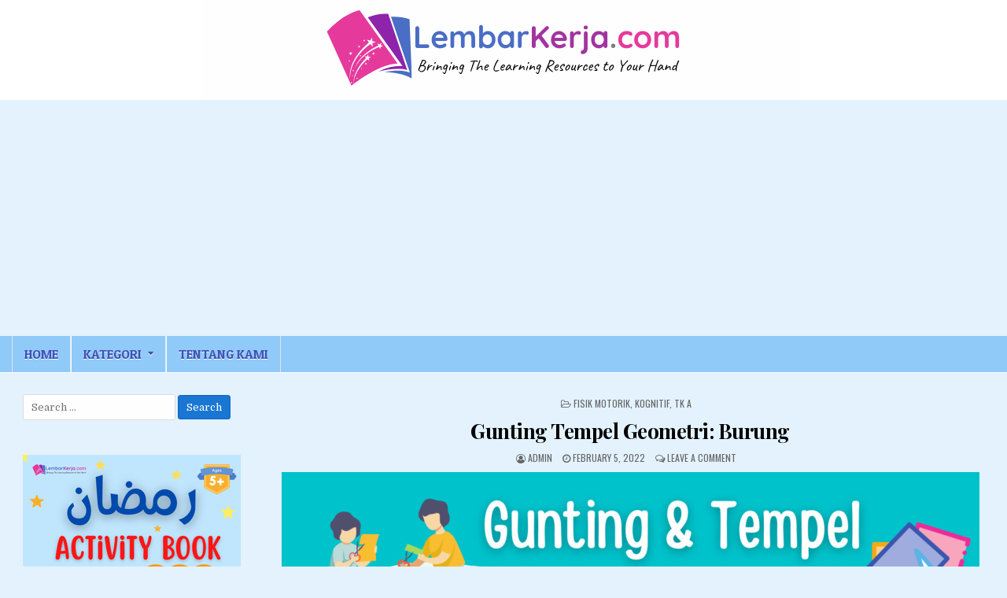

--- FILE ---
content_type: text/html; charset=UTF-8
request_url: https://lembarkerja.com/tk-a/gunting-tempel-geometri-burung/
body_size: 14739
content:
<!DOCTYPE html>
<html lang="en-US">
<head>
<meta charset="UTF-8">
<meta name="viewport" content="width=device-width, initial-scale=1, maximum-scale=1">
<link rel="profile" href="http://gmpg.org/xfn/11">
<link rel="pingback" href="https://lembarkerja.com/xmlrpc.php">
<meta name='robots' content='index, follow, max-image-preview:large, max-snippet:-1, max-video-preview:-1' />

	<!-- This site is optimized with the Yoast SEO plugin v21.5 - https://yoast.com/wordpress/plugins/seo/ -->
	<title>Gunting Tempel Geometri: Burung - LembarKerja.Com</title>
	<meta name="description" content="Unduh (download) gratis lembar kerja belajar anak, Gunting Tempel Geometri: Burung dan berbagai kategori menarik lainnya agar belajar anak semakin menyenangkan" />
	<link rel="canonical" href="https://lembarkerja.com/tk-a/gunting-tempel-geometri-burung/" />
	<meta property="og:locale" content="en_US" />
	<meta property="og:type" content="article" />
	<meta property="og:title" content="Gunting Tempel Geometri: Burung - LembarKerja.Com" />
	<meta property="og:description" content="Unduh (download) gratis lembar kerja belajar anak, Gunting Tempel Geometri: Burung dan berbagai kategori menarik lainnya agar belajar anak semakin menyenangkan" />
	<meta property="og:url" content="https://lembarkerja.com/tk-a/gunting-tempel-geometri-burung/" />
	<meta property="og:site_name" content="LembarKerja.Com" />
	<meta property="article:published_time" content="2022-02-04T17:16:00+00:00" />
	<meta property="article:modified_time" content="2022-03-10T05:20:24+00:00" />
	<meta property="og:image" content="https://lembarkerja.com/wp-content/uploads/2022/03/333.-Gunting-Tempel-Geometri-Burung.png" />
	<meta property="og:image:width" content="1414" />
	<meta property="og:image:height" content="2000" />
	<meta property="og:image:type" content="image/png" />
	<meta name="author" content="admin" />
	<meta name="twitter:card" content="summary_large_image" />
	<meta name="twitter:label1" content="Written by" />
	<meta name="twitter:data1" content="admin" />
	<meta name="twitter:label2" content="Est. reading time" />
	<meta name="twitter:data2" content="1 minute" />
	<script type="application/ld+json" class="yoast-schema-graph">{"@context":"https://schema.org","@graph":[{"@type":"Article","@id":"https://lembarkerja.com/tk-a/gunting-tempel-geometri-burung/#article","isPartOf":{"@id":"https://lembarkerja.com/tk-a/gunting-tempel-geometri-burung/"},"author":{"name":"admin","@id":"https://lembarkerja.com/#/schema/person/406aff18ee217f63ed1ca062b11b0d05"},"headline":"Gunting Tempel Geometri: Burung","datePublished":"2022-02-04T17:16:00+00:00","dateModified":"2022-03-10T05:20:24+00:00","mainEntityOfPage":{"@id":"https://lembarkerja.com/tk-a/gunting-tempel-geometri-burung/"},"wordCount":151,"commentCount":0,"publisher":{"@id":"https://lembarkerja.com/#/schema/person/406aff18ee217f63ed1ca062b11b0d05"},"image":{"@id":"https://lembarkerja.com/tk-a/gunting-tempel-geometri-burung/#primaryimage"},"thumbnailUrl":"https://lembarkerja.com/wp-content/uploads/2022/03/333.-Gunting-Tempel-Geometri-Burung.png","keywords":["aktivitas anak TK","cut and glue","free worksheet","geometri","gunting tempel","gunting tempel geometri","latihan motorik halus","lembar kerja","lembar kerja anak","lembar kerja anak TK","lembar kerja gratis","lembar kerja menggunting","lingkaran","menggunting","motorik halus","persegi","segitiga","worksheet"],"articleSection":["Fisik Motorik","Kognitif","TK A"],"inLanguage":"en-US","potentialAction":[{"@type":"CommentAction","name":"Comment","target":["https://lembarkerja.com/tk-a/gunting-tempel-geometri-burung/#respond"]}]},{"@type":"WebPage","@id":"https://lembarkerja.com/tk-a/gunting-tempel-geometri-burung/","url":"https://lembarkerja.com/tk-a/gunting-tempel-geometri-burung/","name":"Gunting Tempel Geometri: Burung - LembarKerja.Com","isPartOf":{"@id":"https://lembarkerja.com/#website"},"primaryImageOfPage":{"@id":"https://lembarkerja.com/tk-a/gunting-tempel-geometri-burung/#primaryimage"},"image":{"@id":"https://lembarkerja.com/tk-a/gunting-tempel-geometri-burung/#primaryimage"},"thumbnailUrl":"https://lembarkerja.com/wp-content/uploads/2022/03/333.-Gunting-Tempel-Geometri-Burung.png","datePublished":"2022-02-04T17:16:00+00:00","dateModified":"2022-03-10T05:20:24+00:00","description":"Unduh (download) gratis lembar kerja belajar anak, Gunting Tempel Geometri: Burung dan berbagai kategori menarik lainnya agar belajar anak semakin menyenangkan","breadcrumb":{"@id":"https://lembarkerja.com/tk-a/gunting-tempel-geometri-burung/#breadcrumb"},"inLanguage":"en-US","potentialAction":[{"@type":"ReadAction","target":["https://lembarkerja.com/tk-a/gunting-tempel-geometri-burung/"]}]},{"@type":"ImageObject","inLanguage":"en-US","@id":"https://lembarkerja.com/tk-a/gunting-tempel-geometri-burung/#primaryimage","url":"https://lembarkerja.com/wp-content/uploads/2022/03/333.-Gunting-Tempel-Geometri-Burung.png","contentUrl":"https://lembarkerja.com/wp-content/uploads/2022/03/333.-Gunting-Tempel-Geometri-Burung.png","width":1414,"height":2000},{"@type":"BreadcrumbList","@id":"https://lembarkerja.com/tk-a/gunting-tempel-geometri-burung/#breadcrumb","itemListElement":[{"@type":"ListItem","position":1,"name":"Home","item":"https://lembarkerja.com/"},{"@type":"ListItem","position":2,"name":"Gunting Tempel Geometri: Burung"}]},{"@type":"WebSite","@id":"https://lembarkerja.com/#website","url":"https://lembarkerja.com/","name":"LembarKerja.Com","description":"Bringing The Learning Resources to Your Hand","publisher":{"@id":"https://lembarkerja.com/#/schema/person/406aff18ee217f63ed1ca062b11b0d05"},"potentialAction":[{"@type":"SearchAction","target":{"@type":"EntryPoint","urlTemplate":"https://lembarkerja.com/?s={search_term_string}"},"query-input":"required name=search_term_string"}],"inLanguage":"en-US"},{"@type":["Person","Organization"],"@id":"https://lembarkerja.com/#/schema/person/406aff18ee217f63ed1ca062b11b0d05","name":"admin","image":{"@type":"ImageObject","inLanguage":"en-US","@id":"https://lembarkerja.com/#/schema/person/image/","url":"https://lembarkerja.com/wp-content/uploads/2022/01/cropped-LK-Logo-1.png","contentUrl":"https://lembarkerja.com/wp-content/uploads/2022/01/cropped-LK-Logo-1.png","width":457,"height":100,"caption":"admin"},"logo":{"@id":"https://lembarkerja.com/#/schema/person/image/"},"description":"Saya Icha Ummu Alifa, seorang ibu rumah tangga biasa yang hobi membaca dan menulis, serta memiliki minat besar di dunia pendidikan anak. Saat ini tinggal di Yogyakarta bersama dengan keluarga tercinta. Untuk dapat berkomunikasi secara langsung, silakan kirimkan email Anda ke: missrain.icha@gmail.com","sameAs":["http://rumahbunda.com"],"url":"https://lembarkerja.com/author/admin/"}]}</script>
	<!-- / Yoast SEO plugin. -->


<link rel='dns-prefetch' href='//fonts.googleapis.com' />
<link rel="alternate" type="application/rss+xml" title="LembarKerja.Com &raquo; Feed" href="https://lembarkerja.com/feed/" />
<link rel="alternate" type="application/rss+xml" title="LembarKerja.Com &raquo; Comments Feed" href="https://lembarkerja.com/comments/feed/" />
<link rel="alternate" type="application/rss+xml" title="LembarKerja.Com &raquo; Gunting Tempel Geometri: Burung Comments Feed" href="https://lembarkerja.com/tk-a/gunting-tempel-geometri-burung/feed/" />
<script type="text/javascript">
/* <![CDATA[ */
window._wpemojiSettings = {"baseUrl":"https:\/\/s.w.org\/images\/core\/emoji\/14.0.0\/72x72\/","ext":".png","svgUrl":"https:\/\/s.w.org\/images\/core\/emoji\/14.0.0\/svg\/","svgExt":".svg","source":{"concatemoji":"https:\/\/lembarkerja.com\/wp-includes\/js\/wp-emoji-release.min.js?ver=6.4.7"}};
/*! This file is auto-generated */
!function(i,n){var o,s,e;function c(e){try{var t={supportTests:e,timestamp:(new Date).valueOf()};sessionStorage.setItem(o,JSON.stringify(t))}catch(e){}}function p(e,t,n){e.clearRect(0,0,e.canvas.width,e.canvas.height),e.fillText(t,0,0);var t=new Uint32Array(e.getImageData(0,0,e.canvas.width,e.canvas.height).data),r=(e.clearRect(0,0,e.canvas.width,e.canvas.height),e.fillText(n,0,0),new Uint32Array(e.getImageData(0,0,e.canvas.width,e.canvas.height).data));return t.every(function(e,t){return e===r[t]})}function u(e,t,n){switch(t){case"flag":return n(e,"\ud83c\udff3\ufe0f\u200d\u26a7\ufe0f","\ud83c\udff3\ufe0f\u200b\u26a7\ufe0f")?!1:!n(e,"\ud83c\uddfa\ud83c\uddf3","\ud83c\uddfa\u200b\ud83c\uddf3")&&!n(e,"\ud83c\udff4\udb40\udc67\udb40\udc62\udb40\udc65\udb40\udc6e\udb40\udc67\udb40\udc7f","\ud83c\udff4\u200b\udb40\udc67\u200b\udb40\udc62\u200b\udb40\udc65\u200b\udb40\udc6e\u200b\udb40\udc67\u200b\udb40\udc7f");case"emoji":return!n(e,"\ud83e\udef1\ud83c\udffb\u200d\ud83e\udef2\ud83c\udfff","\ud83e\udef1\ud83c\udffb\u200b\ud83e\udef2\ud83c\udfff")}return!1}function f(e,t,n){var r="undefined"!=typeof WorkerGlobalScope&&self instanceof WorkerGlobalScope?new OffscreenCanvas(300,150):i.createElement("canvas"),a=r.getContext("2d",{willReadFrequently:!0}),o=(a.textBaseline="top",a.font="600 32px Arial",{});return e.forEach(function(e){o[e]=t(a,e,n)}),o}function t(e){var t=i.createElement("script");t.src=e,t.defer=!0,i.head.appendChild(t)}"undefined"!=typeof Promise&&(o="wpEmojiSettingsSupports",s=["flag","emoji"],n.supports={everything:!0,everythingExceptFlag:!0},e=new Promise(function(e){i.addEventListener("DOMContentLoaded",e,{once:!0})}),new Promise(function(t){var n=function(){try{var e=JSON.parse(sessionStorage.getItem(o));if("object"==typeof e&&"number"==typeof e.timestamp&&(new Date).valueOf()<e.timestamp+604800&&"object"==typeof e.supportTests)return e.supportTests}catch(e){}return null}();if(!n){if("undefined"!=typeof Worker&&"undefined"!=typeof OffscreenCanvas&&"undefined"!=typeof URL&&URL.createObjectURL&&"undefined"!=typeof Blob)try{var e="postMessage("+f.toString()+"("+[JSON.stringify(s),u.toString(),p.toString()].join(",")+"));",r=new Blob([e],{type:"text/javascript"}),a=new Worker(URL.createObjectURL(r),{name:"wpTestEmojiSupports"});return void(a.onmessage=function(e){c(n=e.data),a.terminate(),t(n)})}catch(e){}c(n=f(s,u,p))}t(n)}).then(function(e){for(var t in e)n.supports[t]=e[t],n.supports.everything=n.supports.everything&&n.supports[t],"flag"!==t&&(n.supports.everythingExceptFlag=n.supports.everythingExceptFlag&&n.supports[t]);n.supports.everythingExceptFlag=n.supports.everythingExceptFlag&&!n.supports.flag,n.DOMReady=!1,n.readyCallback=function(){n.DOMReady=!0}}).then(function(){return e}).then(function(){var e;n.supports.everything||(n.readyCallback(),(e=n.source||{}).concatemoji?t(e.concatemoji):e.wpemoji&&e.twemoji&&(t(e.twemoji),t(e.wpemoji)))}))}((window,document),window._wpemojiSettings);
/* ]]> */
</script>
<style id='wp-emoji-styles-inline-css' type='text/css'>

	img.wp-smiley, img.emoji {
		display: inline !important;
		border: none !important;
		box-shadow: none !important;
		height: 1em !important;
		width: 1em !important;
		margin: 0 0.07em !important;
		vertical-align: -0.1em !important;
		background: none !important;
		padding: 0 !important;
	}
</style>
<link rel='stylesheet' id='wp-block-library-css' href='https://lembarkerja.com/wp-includes/css/dist/block-library/style.min.css?ver=6.4.7' type='text/css' media='all' />
<style id='classic-theme-styles-inline-css' type='text/css'>
/*! This file is auto-generated */
.wp-block-button__link{color:#fff;background-color:#32373c;border-radius:9999px;box-shadow:none;text-decoration:none;padding:calc(.667em + 2px) calc(1.333em + 2px);font-size:1.125em}.wp-block-file__button{background:#32373c;color:#fff;text-decoration:none}
</style>
<style id='global-styles-inline-css' type='text/css'>
body{--wp--preset--color--black: #000000;--wp--preset--color--cyan-bluish-gray: #abb8c3;--wp--preset--color--white: #ffffff;--wp--preset--color--pale-pink: #f78da7;--wp--preset--color--vivid-red: #cf2e2e;--wp--preset--color--luminous-vivid-orange: #ff6900;--wp--preset--color--luminous-vivid-amber: #fcb900;--wp--preset--color--light-green-cyan: #7bdcb5;--wp--preset--color--vivid-green-cyan: #00d084;--wp--preset--color--pale-cyan-blue: #8ed1fc;--wp--preset--color--vivid-cyan-blue: #0693e3;--wp--preset--color--vivid-purple: #9b51e0;--wp--preset--gradient--vivid-cyan-blue-to-vivid-purple: linear-gradient(135deg,rgba(6,147,227,1) 0%,rgb(155,81,224) 100%);--wp--preset--gradient--light-green-cyan-to-vivid-green-cyan: linear-gradient(135deg,rgb(122,220,180) 0%,rgb(0,208,130) 100%);--wp--preset--gradient--luminous-vivid-amber-to-luminous-vivid-orange: linear-gradient(135deg,rgba(252,185,0,1) 0%,rgba(255,105,0,1) 100%);--wp--preset--gradient--luminous-vivid-orange-to-vivid-red: linear-gradient(135deg,rgba(255,105,0,1) 0%,rgb(207,46,46) 100%);--wp--preset--gradient--very-light-gray-to-cyan-bluish-gray: linear-gradient(135deg,rgb(238,238,238) 0%,rgb(169,184,195) 100%);--wp--preset--gradient--cool-to-warm-spectrum: linear-gradient(135deg,rgb(74,234,220) 0%,rgb(151,120,209) 20%,rgb(207,42,186) 40%,rgb(238,44,130) 60%,rgb(251,105,98) 80%,rgb(254,248,76) 100%);--wp--preset--gradient--blush-light-purple: linear-gradient(135deg,rgb(255,206,236) 0%,rgb(152,150,240) 100%);--wp--preset--gradient--blush-bordeaux: linear-gradient(135deg,rgb(254,205,165) 0%,rgb(254,45,45) 50%,rgb(107,0,62) 100%);--wp--preset--gradient--luminous-dusk: linear-gradient(135deg,rgb(255,203,112) 0%,rgb(199,81,192) 50%,rgb(65,88,208) 100%);--wp--preset--gradient--pale-ocean: linear-gradient(135deg,rgb(255,245,203) 0%,rgb(182,227,212) 50%,rgb(51,167,181) 100%);--wp--preset--gradient--electric-grass: linear-gradient(135deg,rgb(202,248,128) 0%,rgb(113,206,126) 100%);--wp--preset--gradient--midnight: linear-gradient(135deg,rgb(2,3,129) 0%,rgb(40,116,252) 100%);--wp--preset--font-size--small: 13px;--wp--preset--font-size--medium: 20px;--wp--preset--font-size--large: 36px;--wp--preset--font-size--x-large: 42px;--wp--preset--spacing--20: 0.44rem;--wp--preset--spacing--30: 0.67rem;--wp--preset--spacing--40: 1rem;--wp--preset--spacing--50: 1.5rem;--wp--preset--spacing--60: 2.25rem;--wp--preset--spacing--70: 3.38rem;--wp--preset--spacing--80: 5.06rem;--wp--preset--shadow--natural: 6px 6px 9px rgba(0, 0, 0, 0.2);--wp--preset--shadow--deep: 12px 12px 50px rgba(0, 0, 0, 0.4);--wp--preset--shadow--sharp: 6px 6px 0px rgba(0, 0, 0, 0.2);--wp--preset--shadow--outlined: 6px 6px 0px -3px rgba(255, 255, 255, 1), 6px 6px rgba(0, 0, 0, 1);--wp--preset--shadow--crisp: 6px 6px 0px rgba(0, 0, 0, 1);}:where(.is-layout-flex){gap: 0.5em;}:where(.is-layout-grid){gap: 0.5em;}body .is-layout-flow > .alignleft{float: left;margin-inline-start: 0;margin-inline-end: 2em;}body .is-layout-flow > .alignright{float: right;margin-inline-start: 2em;margin-inline-end: 0;}body .is-layout-flow > .aligncenter{margin-left: auto !important;margin-right: auto !important;}body .is-layout-constrained > .alignleft{float: left;margin-inline-start: 0;margin-inline-end: 2em;}body .is-layout-constrained > .alignright{float: right;margin-inline-start: 2em;margin-inline-end: 0;}body .is-layout-constrained > .aligncenter{margin-left: auto !important;margin-right: auto !important;}body .is-layout-constrained > :where(:not(.alignleft):not(.alignright):not(.alignfull)){max-width: var(--wp--style--global--content-size);margin-left: auto !important;margin-right: auto !important;}body .is-layout-constrained > .alignwide{max-width: var(--wp--style--global--wide-size);}body .is-layout-flex{display: flex;}body .is-layout-flex{flex-wrap: wrap;align-items: center;}body .is-layout-flex > *{margin: 0;}body .is-layout-grid{display: grid;}body .is-layout-grid > *{margin: 0;}:where(.wp-block-columns.is-layout-flex){gap: 2em;}:where(.wp-block-columns.is-layout-grid){gap: 2em;}:where(.wp-block-post-template.is-layout-flex){gap: 1.25em;}:where(.wp-block-post-template.is-layout-grid){gap: 1.25em;}.has-black-color{color: var(--wp--preset--color--black) !important;}.has-cyan-bluish-gray-color{color: var(--wp--preset--color--cyan-bluish-gray) !important;}.has-white-color{color: var(--wp--preset--color--white) !important;}.has-pale-pink-color{color: var(--wp--preset--color--pale-pink) !important;}.has-vivid-red-color{color: var(--wp--preset--color--vivid-red) !important;}.has-luminous-vivid-orange-color{color: var(--wp--preset--color--luminous-vivid-orange) !important;}.has-luminous-vivid-amber-color{color: var(--wp--preset--color--luminous-vivid-amber) !important;}.has-light-green-cyan-color{color: var(--wp--preset--color--light-green-cyan) !important;}.has-vivid-green-cyan-color{color: var(--wp--preset--color--vivid-green-cyan) !important;}.has-pale-cyan-blue-color{color: var(--wp--preset--color--pale-cyan-blue) !important;}.has-vivid-cyan-blue-color{color: var(--wp--preset--color--vivid-cyan-blue) !important;}.has-vivid-purple-color{color: var(--wp--preset--color--vivid-purple) !important;}.has-black-background-color{background-color: var(--wp--preset--color--black) !important;}.has-cyan-bluish-gray-background-color{background-color: var(--wp--preset--color--cyan-bluish-gray) !important;}.has-white-background-color{background-color: var(--wp--preset--color--white) !important;}.has-pale-pink-background-color{background-color: var(--wp--preset--color--pale-pink) !important;}.has-vivid-red-background-color{background-color: var(--wp--preset--color--vivid-red) !important;}.has-luminous-vivid-orange-background-color{background-color: var(--wp--preset--color--luminous-vivid-orange) !important;}.has-luminous-vivid-amber-background-color{background-color: var(--wp--preset--color--luminous-vivid-amber) !important;}.has-light-green-cyan-background-color{background-color: var(--wp--preset--color--light-green-cyan) !important;}.has-vivid-green-cyan-background-color{background-color: var(--wp--preset--color--vivid-green-cyan) !important;}.has-pale-cyan-blue-background-color{background-color: var(--wp--preset--color--pale-cyan-blue) !important;}.has-vivid-cyan-blue-background-color{background-color: var(--wp--preset--color--vivid-cyan-blue) !important;}.has-vivid-purple-background-color{background-color: var(--wp--preset--color--vivid-purple) !important;}.has-black-border-color{border-color: var(--wp--preset--color--black) !important;}.has-cyan-bluish-gray-border-color{border-color: var(--wp--preset--color--cyan-bluish-gray) !important;}.has-white-border-color{border-color: var(--wp--preset--color--white) !important;}.has-pale-pink-border-color{border-color: var(--wp--preset--color--pale-pink) !important;}.has-vivid-red-border-color{border-color: var(--wp--preset--color--vivid-red) !important;}.has-luminous-vivid-orange-border-color{border-color: var(--wp--preset--color--luminous-vivid-orange) !important;}.has-luminous-vivid-amber-border-color{border-color: var(--wp--preset--color--luminous-vivid-amber) !important;}.has-light-green-cyan-border-color{border-color: var(--wp--preset--color--light-green-cyan) !important;}.has-vivid-green-cyan-border-color{border-color: var(--wp--preset--color--vivid-green-cyan) !important;}.has-pale-cyan-blue-border-color{border-color: var(--wp--preset--color--pale-cyan-blue) !important;}.has-vivid-cyan-blue-border-color{border-color: var(--wp--preset--color--vivid-cyan-blue) !important;}.has-vivid-purple-border-color{border-color: var(--wp--preset--color--vivid-purple) !important;}.has-vivid-cyan-blue-to-vivid-purple-gradient-background{background: var(--wp--preset--gradient--vivid-cyan-blue-to-vivid-purple) !important;}.has-light-green-cyan-to-vivid-green-cyan-gradient-background{background: var(--wp--preset--gradient--light-green-cyan-to-vivid-green-cyan) !important;}.has-luminous-vivid-amber-to-luminous-vivid-orange-gradient-background{background: var(--wp--preset--gradient--luminous-vivid-amber-to-luminous-vivid-orange) !important;}.has-luminous-vivid-orange-to-vivid-red-gradient-background{background: var(--wp--preset--gradient--luminous-vivid-orange-to-vivid-red) !important;}.has-very-light-gray-to-cyan-bluish-gray-gradient-background{background: var(--wp--preset--gradient--very-light-gray-to-cyan-bluish-gray) !important;}.has-cool-to-warm-spectrum-gradient-background{background: var(--wp--preset--gradient--cool-to-warm-spectrum) !important;}.has-blush-light-purple-gradient-background{background: var(--wp--preset--gradient--blush-light-purple) !important;}.has-blush-bordeaux-gradient-background{background: var(--wp--preset--gradient--blush-bordeaux) !important;}.has-luminous-dusk-gradient-background{background: var(--wp--preset--gradient--luminous-dusk) !important;}.has-pale-ocean-gradient-background{background: var(--wp--preset--gradient--pale-ocean) !important;}.has-electric-grass-gradient-background{background: var(--wp--preset--gradient--electric-grass) !important;}.has-midnight-gradient-background{background: var(--wp--preset--gradient--midnight) !important;}.has-small-font-size{font-size: var(--wp--preset--font-size--small) !important;}.has-medium-font-size{font-size: var(--wp--preset--font-size--medium) !important;}.has-large-font-size{font-size: var(--wp--preset--font-size--large) !important;}.has-x-large-font-size{font-size: var(--wp--preset--font-size--x-large) !important;}
.wp-block-navigation a:where(:not(.wp-element-button)){color: inherit;}
:where(.wp-block-post-template.is-layout-flex){gap: 1.25em;}:where(.wp-block-post-template.is-layout-grid){gap: 1.25em;}
:where(.wp-block-columns.is-layout-flex){gap: 2em;}:where(.wp-block-columns.is-layout-grid){gap: 2em;}
.wp-block-pullquote{font-size: 1.5em;line-height: 1.6;}
</style>
<link rel='stylesheet' id='dashicons-css' href='https://lembarkerja.com/wp-includes/css/dashicons.min.css?ver=6.4.7' type='text/css' media='all' />
<link rel='stylesheet' id='post-views-counter-frontend-css' href='https://lembarkerja.com/wp-content/plugins/post-views-counter/css/frontend.min.css?ver=1.4.3' type='text/css' media='all' />
<link rel='stylesheet' id='mintwp-maincss-css' href='https://lembarkerja.com/wp-content/themes/mintwp/style.css' type='text/css' media='all' />
<link rel='stylesheet' id='font-awesome-css' href='https://lembarkerja.com/wp-content/themes/mintwp/assets/css/font-awesome.min.css' type='text/css' media='all' />
<link rel='stylesheet' id='mintwp-webfont-css' href='//fonts.googleapis.com/css?family=Playfair+Display:400,400i,700,700i|Domine:400,700|Oswald:400,700|Patua+One&#038;display=swap' type='text/css' media='all' />
<script type="text/javascript" src="https://lembarkerja.com/wp-includes/js/jquery/jquery.min.js?ver=3.7.1" id="jquery-core-js"></script>
<script type="text/javascript" src="https://lembarkerja.com/wp-includes/js/jquery/jquery-migrate.min.js?ver=3.4.1" id="jquery-migrate-js"></script>
<!--[if lt IE 9]>
<script type="text/javascript" src="https://lembarkerja.com/wp-content/themes/mintwp/assets/js/html5shiv.min.js" id="html5shiv-js"></script>
<![endif]-->
<!--[if lt IE 9]>
<script type="text/javascript" src="https://lembarkerja.com/wp-content/themes/mintwp/assets/js/respond.min.js" id="respond-js"></script>
<![endif]-->
<link rel="https://api.w.org/" href="https://lembarkerja.com/wp-json/" /><link rel="alternate" type="application/json" href="https://lembarkerja.com/wp-json/wp/v2/posts/2145" /><link rel="EditURI" type="application/rsd+xml" title="RSD" href="https://lembarkerja.com/xmlrpc.php?rsd" />
<meta name="generator" content="WordPress 6.4.7" />
<link rel='shortlink' href='https://lembarkerja.com/?p=2145' />
<link rel="alternate" type="application/json+oembed" href="https://lembarkerja.com/wp-json/oembed/1.0/embed?url=https%3A%2F%2Flembarkerja.com%2Ftk-a%2Fgunting-tempel-geometri-burung%2F" />
<link rel="alternate" type="text/xml+oembed" href="https://lembarkerja.com/wp-json/oembed/1.0/embed?url=https%3A%2F%2Flembarkerja.com%2Ftk-a%2Fgunting-tempel-geometri-burung%2F&#038;format=xml" />
<style type="text/css">.recentcomments a{display:inline !important;padding:0 !important;margin:0 !important;}</style>    <style type="text/css">
            .mintwp-site-title, .mintwp-site-description {position: absolute;clip: rect(1px, 1px, 1px, 1px);}
        </style>
    <style type="text/css" id="custom-background-css">
body.custom-background { background-color: #8224e3; }
</style>
	<link rel="icon" href="https://lembarkerja.com/wp-content/uploads/2022/01/cropped-LK-Logo-2-32x32.png" sizes="32x32" />
<link rel="icon" href="https://lembarkerja.com/wp-content/uploads/2022/01/cropped-LK-Logo-2-192x192.png" sizes="192x192" />
<link rel="apple-touch-icon" href="https://lembarkerja.com/wp-content/uploads/2022/01/cropped-LK-Logo-2-180x180.png" />
<meta name="msapplication-TileImage" content="https://lembarkerja.com/wp-content/uploads/2022/01/cropped-LK-Logo-2-270x270.png" />
		<style type="text/css" id="wp-custom-css">
			body.custom-background {
    background-color: #E3F2FD;
}

input.mintwp-search-submit {
    background: #1976D2;
    border: 1px solid #1565C0;
    border-radius: 3px;
}

.mintwp-nav-primary {
    background: #90CAF9;
    border-top: none;
    border-bottom: 1px solid #fff;
    -webkit-box-shadow: none;
    -moz-box-shadow: none;
    box-shadow: none;
}

.mintwp-primary-nav-menu a {
    font-size: 16px;
    color: #3F51B5;
}

.nav-previous a, .nav-next a {
    background: #1976D2;
    color: #fff;
    padding: 3px 9px;
    border-radius: 3px;
}

/* Post List */
.mintwp-posts-heading span {
    background: #EC407A;
}

.page-header {
    background: #673AB7;
}

.mintwp-posts-heading {
    margin: 0;
    border-bottom: 3px solid #F06292;
}

.mintwp-grid-post {
    background: transparent;
    border: none;
    -webkit-box-shadow: none;
    -moz-box-shadow: none;
    box-shadow: none;
	  height: 530px;
}

.mintwp-grid-post-inside {
    border: none;
}

.mintwp-grid-post .mintwp-grid-post-title a {
    color: #0D47A1 !important;
    border-bottom: 1px dotted;
}

/* Single Post */
span.mintwp-tags-links a {
    background: #78909C;
    color: #fff;
    padding: 3px 7px;
    line-height: 200%;
    border-radius: 25px;
}

span.mintwp-tags-links a:hover {
	  background: #4CAF50;
}


/* Widget */
.mintwp-box {
    background: transparent;
    padding: 0;
    border: none;
    -webkit-box-shadow: none;
    -moz-box-shadow: none;
    box-shadow: none;
}

.mintwp-box-inside {
    border: none;
}

.mintwp-sidebar-widget-areas .widget .mintwp-widget-title {
    text-align: left;
}

.mintwp-sidebar-widget-areas .widget .mintwp-widget-title span {
    background: transparent;
		color: #9C27B0;
	  letter-spacing: 2px;
}

.mintwp-sidebar-widget-areas .widget .mintwp-widget-title {
	border-bottom: 1px dotted #9C27B0;
}

.mintwp-sidebar-widget-areas .widget a:hover {
    color: #E91E63;
	border-bottom: 1px dotted;
}


.mintwp-sidebar-widget-areas .widget ul {
    padding-left: 10px;
    margin-left: 15px;
    list-style-type: square;
}

.widget_tag_cloud a {
    background: #ffffff !important;
    text-transform: capitalize;
    color: #2196F3 !important;
    border: 1px solid #00BCD4;
}

ul#menu-kategori {
    padding-left: 0;
    margin-left: 10px;
}

#menu-kategori > li {
    list-style: none;
}

#menu-kategori > li > a {
    font-size: 16px;
    font-weight: bold;
    background: #b0d9f8;
    display: block;
    padding-left: 10px;
}

.wp-block-file:not(.wp-element-button) {
	font-size: 1em;	
}

.wp-block-file a[download] {
    background: #2196f3;
    border: none;
    padding: 1px 9px;
    color: #fff;
}		</style>
		</head>

<body class="post-template-default single single-post postid-2145 single-format-standard custom-background wp-custom-logo mintwp-animated mintwp-fadein mintwp-site-singular mintwp-header-full-width mintwp-no-bottom-widgets" id="mintwp-site-body" itemscope="itemscope" itemtype="http://schema.org/WebPage">
<a class="skip-link screen-reader-text" href="#mintwp-posts-wrapper">Skip to content</a>


<div id="mintwp-search-overlay-wrap" class="mintwp-search-overlay">
  <button class="mintwp-search-closebtn" aria-label="Close Search" title="Close Search">&#xD7;</button>
  <div class="mintwp-search-overlay-content">
    
<form role="search" method="get" class="mintwp-search-form" action="https://lembarkerja.com/">
<label>
    <span class="screen-reader-text">Search for:</span>
    <input type="search" class="mintwp-search-field" placeholder="Search &hellip;" value="" name="s" />
</label>
<input type="submit" class="mintwp-search-submit" value="Search" />
</form>  </div>
</div>

<div class="mintwp-container" id="mintwp-header" itemscope="itemscope" itemtype="http://schema.org/WPHeader" role="banner">
<div class="mintwp-head-content clearfix" id="mintwp-head-content">


<div class="mintwp-outer-wrapper">
<div class="mintwp-header-inside clearfix">

<div id="mintwp-logo">
    <div class="site-branding">
    <a href="https://lembarkerja.com/" rel="home" class="mintwp-logo-img-link">
        <img src="https://lembarkerja.com/wp-content/uploads/2022/01/cropped-LK-Logo-1.png" alt="" class="mintwp-logo-img"/>
    </a>
    </div>
</div><!--/#mintwp-logo -->

</div>
</div>

</div><!--/#mintwp-head-content -->
</div><!--/#mintwp-header -->

<div class="mintwp-container mintwp-primary-menu-container clearfix">
<div class="mintwp-primary-menu-container-inside clearfix">
<nav class="mintwp-nav-primary" id="mintwp-primary-navigation" itemscope="itemscope" itemtype="http://schema.org/SiteNavigationElement" role="navigation" aria-label="Primary Menu">
<div class="mintwp-outer-wrapper">
<button class="mintwp-primary-responsive-menu-icon" aria-controls="mintwp-menu-primary-navigation" aria-expanded="false">Menu</button>
<ul id="mintwp-menu-primary-navigation" class="mintwp-primary-nav-menu mintwp-menu-primary"><li id="menu-item-240" class="menu-item menu-item-type-custom menu-item-object-custom menu-item-home menu-item-240"><a href="https://lembarkerja.com">Home</a></li>
<li id="menu-item-234" class="menu-item menu-item-type-custom menu-item-object-custom menu-item-has-children menu-item-234"><a href="#">Kategori</a>
<ul class="sub-menu">
	<li id="menu-item-235" class="menu-item menu-item-type-taxonomy menu-item-object-category current-post-ancestor current-menu-parent current-post-parent menu-item-235"><a href="https://lembarkerja.com/category/tk-a/">TK A</a></li>
	<li id="menu-item-238" class="menu-item menu-item-type-taxonomy menu-item-object-category menu-item-238"><a href="https://lembarkerja.com/category/tk-b/">TK B</a></li>
	<li id="menu-item-236" class="menu-item menu-item-type-taxonomy menu-item-object-category menu-item-236"><a href="https://lembarkerja.com/category/kelompok-bermain/">Kelompok Bermain</a></li>
	<li id="menu-item-237" class="menu-item menu-item-type-taxonomy menu-item-object-category menu-item-237"><a href="https://lembarkerja.com/category/kelas-1/">Kelas 1</a></li>
	<li id="menu-item-239" class="menu-item menu-item-type-taxonomy menu-item-object-category menu-item-239"><a href="https://lembarkerja.com/category/uncategorized/">Uncategorized</a></li>
</ul>
</li>
<li id="menu-item-241" class="menu-item menu-item-type-post_type menu-item-object-page menu-item-241"><a href="https://lembarkerja.com/tentang-kami/">Tentang Kami</a></li>
</ul></div>
</nav>
</div>
</div>

<div class="mintwp-outer-wrapper">


</div>

<div class="mintwp-outer-wrapper">
<div class="mintwp-container clearfix" id="mintwp-wrapper">
<div class="mintwp-content-wrapper clearfix" id="mintwp-content-wrapper">
<div class="mintwp-main-wrapper clearfix" id="mintwp-main-wrapper" itemscope="itemscope" itemtype="http://schema.org/Blog" role="main">
<div class="theiaStickySidebar">
<div class="mintwp-main-wrapper-inside clearfix">




<div class="mintwp-posts-wrapper" id="mintwp-posts-wrapper">


    
<article id="post-2145" class="mintwp-post-singular mintwp-box post-2145 post type-post status-publish format-standard has-post-thumbnail hentry category-fisik-motorik category-kognitif category-tk-a tag-aktivitas-anak-tk tag-cut-and-glue tag-free-worksheet tag-geometri tag-gunting-tempel tag-gunting-tempel-geometri tag-latihan-motorik-halus tag-lembar-kerja tag-lembar-kerja-anak tag-lembar-kerja-anak-tk tag-lembar-kerja-gratis tag-lembar-kerja-menggunting tag-lingkaran tag-menggunting tag-motorik-halus tag-persegi tag-segitiga tag-worksheet wpcat-111-id wpcat-109-id wpcat-3-id">
<div class='mintwp-box-inside'>

    <header class="entry-header">
        <div class="mintwp-entry-meta-single mintwp-entry-meta-single-top"><span class="mintwp-entry-meta-single-cats"><i class="fa fa-folder-open-o"></i>&nbsp;<span class="screen-reader-text">Posted in </span><a href="https://lembarkerja.com/category/fisik-motorik/" rel="category tag">Fisik Motorik</a>, <a href="https://lembarkerja.com/category/kognitif/" rel="category tag">Kognitif</a>, <a href="https://lembarkerja.com/category/tk-a/" rel="category tag">TK A</a></span></div>
        <h1 class="post-title entry-title"><a href="https://lembarkerja.com/tk-a/gunting-tempel-geometri-burung/" rel="bookmark">Gunting Tempel Geometri: Burung</a></h1>
                <div class="mintwp-entry-meta-single">
    <span class="mintwp-entry-meta-single-author"><i class="fa fa-user-circle-o"></i>&nbsp;<span class="author vcard" itemscope="itemscope" itemtype="http://schema.org/Person" itemprop="author"><a class="url fn n" href="https://lembarkerja.com/author/admin/"><span class="screen-reader-text">Author: </span>admin</a></span></span>    <span class="mintwp-entry-meta-single-date"><i class="fa fa-clock-o"></i>&nbsp;<span class="screen-reader-text">Published Date: </span>February 5, 2022</span>        <span class="mintwp-entry-meta-single-comments"><i class="fa fa-comments-o"></i>&nbsp;<a href="https://lembarkerja.com/tk-a/gunting-tempel-geometri-burung/#respond">Leave a Comment<span class="screen-reader-text"> on Gunting Tempel Geometri: Burung</span></a></span>
            </div>
        </header><!-- .entry-header -->

    <div class="entry-content clearfix">
                                        <a href="https://lembarkerja.com/tk-a/gunting-tempel-geometri-burung/" title="Permanent Link to Gunting Tempel Geometri: Burung"><img width="887" height="1255" src="https://lembarkerja.com/wp-content/uploads/2022/03/333.-Gunting-Tempel-Geometri-Burung-887x1255.png" class="mintwp-post-thumbnail-single wp-post-image" alt="" decoding="async" fetchpriority="high" srcset="https://lembarkerja.com/wp-content/uploads/2022/03/333.-Gunting-Tempel-Geometri-Burung-887x1255.png 887w, https://lembarkerja.com/wp-content/uploads/2022/03/333.-Gunting-Tempel-Geometri-Burung-212x300.png 212w, https://lembarkerja.com/wp-content/uploads/2022/03/333.-Gunting-Tempel-Geometri-Burung-724x1024.png 724w, https://lembarkerja.com/wp-content/uploads/2022/03/333.-Gunting-Tempel-Geometri-Burung-768x1086.png 768w, https://lembarkerja.com/wp-content/uploads/2022/03/333.-Gunting-Tempel-Geometri-Burung-1086x1536.png 1086w, https://lembarkerja.com/wp-content/uploads/2022/03/333.-Gunting-Tempel-Geometri-Burung-1200x1697.png 1200w, https://lembarkerja.com/wp-content/uploads/2022/03/333.-Gunting-Tempel-Geometri-Burung-480x679.png 480w, https://lembarkerja.com/wp-content/uploads/2022/03/333.-Gunting-Tempel-Geometri-Burung-100x141.png 100w, https://lembarkerja.com/wp-content/uploads/2022/03/333.-Gunting-Tempel-Geometri-Burung.png 1414w" sizes="(max-width: 887px) 100vw, 887px" /></a>
                
<p>Lembar kerja berikut adalah menggunting dan menempel bentuk geometri untuk melengkapi gambar yang hilang. Ananda tidak hanya belajar tentang bentuk bangun datar seperti persegi, lingkaran, dan segitiga, tetapi juga menggunting sebagai salah satu latihan pra menulis.</p>



<p>Format file : PDF</p>



<p>Bahasa : Indonesia</p>



<p>Jumlah halaman : 1</p>



<p>Ukuran kertas : A4</p>



<p>Link download : </p>



<div class="wp-block-file"><a id="wp-block-file--media-9c41aa76-3a2a-486e-a3b8-e1bc9eda0e6b" href="https://lembarkerja.com/wp-content/uploads/2022/03/333.-Gunting-Tempel-Geometri-Burung.pdf"><strong>333. Gunting Tempel Geometri &#8211; Burung</strong></a><a href="https://lembarkerja.com/wp-content/uploads/2022/03/333.-Gunting-Tempel-Geometri-Burung.pdf" class="wp-block-file__button" download aria-describedby="wp-block-file--media-9c41aa76-3a2a-486e-a3b8-e1bc9eda0e6b">Download</a></div>



<p>Jangan lupa untuk menginstal PDF Reader terlebih dahulu jika Anda belum memiliki PDF reader untuk dapat membaca file-nya. Dan saat akan mencetak (print), jangan lupa untuk memastikan ukuran kertas adalah A4.</p>



<p><em>Worksheet</em> anak ini <strong>GRATIS</strong>, siapapun dipersilakan mengunduh dan menyebarkan <em>file</em> di website ini untuk tujuan <strong>NON KOMERSIAL</strong>. Artinya, seluruh lembar kerja kami ini <strong>TIDAK UNTUK DIPERJUALBELIKAN</strong>, baik dalam bentuk cetak maupun digital. Dan <strong>TIDAK DIPERKENANKAN MENGUBAH SEBAGIAN MAUPUN SELURUH ISI/KONTEN</strong>.</p>



<p>Jika hendak menyebarkannya melalui web maupun media sosial,&nbsp;<strong>MOHON UNTUK MENYERTAKAN LINK</strong>&nbsp;ke situs&nbsp;<a href="https://lembarkerja.com/"><strong>LembarKerja.Com</strong></a>.</p>



<p>Semoga bermanfaat!</p>
<div class="post-views content-post post-2145 entry-meta">
				<span class="post-views-icon dashicons dashicons-chart-bar"></span> <span class="post-views-label">Post Views:</span> <span class="post-views-count">17,167</span>
			</div>    </div><!-- .entry-content -->

    <footer class="entry-footer">
        <span class="mintwp-tags-links"><i class="fa fa-tags" aria-hidden="true"></i> Tagged <a href="https://lembarkerja.com/tag/aktivitas-anak-tk/" rel="tag">aktivitas anak TK</a>, <a href="https://lembarkerja.com/tag/cut-and-glue/" rel="tag">cut and glue</a>, <a href="https://lembarkerja.com/tag/free-worksheet/" rel="tag">free worksheet</a>, <a href="https://lembarkerja.com/tag/geometri/" rel="tag">geometri</a>, <a href="https://lembarkerja.com/tag/gunting-tempel/" rel="tag">gunting tempel</a>, <a href="https://lembarkerja.com/tag/gunting-tempel-geometri/" rel="tag">gunting tempel geometri</a>, <a href="https://lembarkerja.com/tag/latihan-motorik-halus/" rel="tag">latihan motorik halus</a>, <a href="https://lembarkerja.com/tag/lembar-kerja/" rel="tag">lembar kerja</a>, <a href="https://lembarkerja.com/tag/lembar-kerja-anak/" rel="tag">lembar kerja anak</a>, <a href="https://lembarkerja.com/tag/lembar-kerja-anak-tk/" rel="tag">lembar kerja anak TK</a>, <a href="https://lembarkerja.com/tag/lembar-kerja-gratis/" rel="tag">lembar kerja gratis</a>, <a href="https://lembarkerja.com/tag/lembar-kerja-menggunting/" rel="tag">lembar kerja menggunting</a>, <a href="https://lembarkerja.com/tag/lingkaran/" rel="tag">lingkaran</a>, <a href="https://lembarkerja.com/tag/menggunting/" rel="tag">menggunting</a>, <a href="https://lembarkerja.com/tag/motorik-halus/" rel="tag">motorik halus</a>, <a href="https://lembarkerja.com/tag/persegi/" rel="tag">persegi</a>, <a href="https://lembarkerja.com/tag/segitiga/" rel="tag">segitiga</a>, <a href="https://lembarkerja.com/tag/worksheet/" rel="tag">worksheet</a></span>    </footer><!-- .entry-footer -->

    
            <div class="mintwp-author-bio">
            <div class="mintwp-author-bio-top">
            <div class="mintwp-author-bio-gravatar">
                <img alt='' src='https://secure.gravatar.com/avatar/8eeebf8926c1bb1be1cc30b0b662699f?s=80&#038;d=mm&#038;r=g' class='avatar avatar-80 photo' height='80' width='80' />
            </div>
            <div class="mintwp-author-bio-text">
                <h4>Author: <span><a href="http://rumahbunda.com" title="Visit admin&#8217;s website" rel="author external">admin</a></span></h4>Saya Icha Ummu Alifa, seorang ibu rumah tangga biasa yang hobi membaca dan menulis, serta memiliki minat besar di dunia pendidikan anak. Saat ini tinggal di Yogyakarta bersama dengan keluarga tercinta.

Untuk dapat berkomunikasi secara langsung, silakan kirimkan email Anda ke: missrain.icha@gmail.com
            </div>
            </div>
            </div>
        
</div>
</article>
    
	<nav class="navigation post-navigation" aria-label="Posts">
		<h2 class="screen-reader-text">Post navigation</h2>
		<div class="nav-links"><div class="nav-previous"><a href="https://lembarkerja.com/tk-a/gunting-tempel-geometri-bunga/" rel="prev">&larr; Gunting Tempel Geometri: Bunga</a></div><div class="nav-next"><a href="https://lembarkerja.com/tk-a/gunting-tempel-geometri-bunga-2/" rel="next">Gunting Tempel Geometri: Bunga (2) &rarr;</a></div></div>
	</nav>
    
<div id="comments" class="comments-area mintwp-box">
<div class="mintwp-box-inside">

    	<div id="respond" class="comment-respond">
		<h3 id="reply-title" class="comment-reply-title">Leave a Reply <small><a rel="nofollow" id="cancel-comment-reply-link" href="/tk-a/gunting-tempel-geometri-burung/#respond" style="display:none;">Cancel reply</a></small></h3><form action="https://lembarkerja.com/wp-comments-post.php" method="post" id="commentform" class="comment-form" novalidate><p class="comment-notes"><span id="email-notes">Your email address will not be published.</span> <span class="required-field-message">Required fields are marked <span class="required">*</span></span></p><p class="comment-form-comment"><label for="comment">Comment <span class="required">*</span></label> <textarea autocomplete="new-password"  id="f1601ffcfd"  name="f1601ffcfd"   cols="45" rows="8" maxlength="65525" required></textarea><textarea id="comment" aria-label="hp-comment" aria-hidden="true" name="comment" autocomplete="new-password" style="padding:0 !important;clip:rect(1px, 1px, 1px, 1px) !important;position:absolute !important;white-space:nowrap !important;height:1px !important;width:1px !important;overflow:hidden !important;" tabindex="-1"></textarea><script data-noptimize>document.getElementById("comment").setAttribute( "id", "ab2357bae853ab49b34193ae4a4c3c4d" );document.getElementById("f1601ffcfd").setAttribute( "id", "comment" );</script></p><p class="comment-form-author"><label for="author">Name <span class="required">*</span></label> <input id="author" name="author" type="text" value="" size="30" maxlength="245" autocomplete="name" required /></p>
<p class="comment-form-email"><label for="email">Email <span class="required">*</span></label> <input id="email" name="email" type="email" value="" size="30" maxlength="100" aria-describedby="email-notes" autocomplete="email" required /></p>
<p class="comment-form-url"><label for="url">Website</label> <input id="url" name="url" type="url" value="" size="30" maxlength="200" autocomplete="url" /></p>
<p class="comment-form-cookies-consent"><input id="wp-comment-cookies-consent" name="wp-comment-cookies-consent" type="checkbox" value="yes" /> <label for="wp-comment-cookies-consent">Save my name, email, and website in this browser for the next time I comment.</label></p>
<p class="form-submit"><input name="submit" type="submit" id="submit" class="submit" value="Post Comment" /> <input type='hidden' name='comment_post_ID' value='2145' id='comment_post_ID' />
<input type='hidden' name='comment_parent' id='comment_parent' value='0' />
</p></form>	</div><!-- #respond -->
	
</div>
</div><!-- #comments -->
<div class="clear"></div>

</div><!--/#mintwp-posts-wrapper -->




</div>
</div>
</div><!-- /#mintwp-main-wrapper -->


<div class="mintwp-sidebar-one-wrapper mintwp-sidebar-widget-areas clearfix" id="mintwp-sidebar-one-wrapper" itemscope="itemscope" itemtype="http://schema.org/WPSideBar" role="complementary">
<div class="theiaStickySidebar">
<div class="mintwp-sidebar-one-wrapper-inside clearfix">

<div id="search-2" class="mintwp-side-widget mintwp-box widget widget_search"><div class="mintwp-side-widget-inside mintwp-box-inside">
<form role="search" method="get" class="mintwp-search-form" action="https://lembarkerja.com/">
<label>
    <span class="screen-reader-text">Search for:</span>
    <input type="search" class="mintwp-search-field" placeholder="Search &hellip;" value="" name="s" />
</label>
<input type="submit" class="mintwp-search-submit" value="Search" />
</form></div></div><div id="block-5" class="mintwp-side-widget mintwp-box widget widget_block"><div class="mintwp-side-widget-inside mintwp-box-inside"><a href="https://lembarkerja.com/tk-a/ramadan-workbook-2023-for-kids/" title="Download Ramadan Workbook 2023 (32 halaman)">
<img loading="lazy" decoding="async" src="https://lembarkerja.com/wp-content/uploads/2023/03/Ramadan-Workbook-2023-thumb.png" width="277" height="392"
</a>

<a href="https://lembarkerja.com/tk-a/workbook-menulis-hijaiah-1/" title="Download Workbook Menulis HIjaiyah bagian 1 (40 halaman)">
<img loading="lazy" decoding="async" src="https://lembarkerja.com/wp-content/uploads/2022/11/workbook-hijaiah.jpg" width="277" height="392"
</a></div></div>
		<div id="recent-posts-2" class="mintwp-side-widget mintwp-box widget widget_recent_entries"><div class="mintwp-side-widget-inside mintwp-box-inside">
		<h2 class="mintwp-widget-title"><span>Postingan Terbaru</span></h2><nav aria-label="Postingan Terbaru">
		<ul>
											<li>
					<a href="https://lembarkerja.com/baca-tulis/workbook-pintar-menulis-alfabet/">Workbook Menulis Huruf Alfabet A-Z</a>
									</li>
											<li>
					<a href="https://lembarkerja.com/matematika/workbook-berhitung/">Workbook Berhitung</a>
									</li>
											<li>
					<a href="https://lembarkerja.com/matematika/pengurangan-10/">Pengurangan (10)</a>
									</li>
											<li>
					<a href="https://lembarkerja.com/bahasa-indonesia/bahasa-indonesia-sinonim-kata-1/">Bahasa Indonesia: Sinonim Kata (1)</a>
									</li>
											<li>
					<a href="https://lembarkerja.com/bahasa-indonesia/bahasa-indonesia-idiom/">Bahasa Indonesia: Idiom</a>
									</li>
					</ul>

		</nav></div></div><div id="block-4" class="mintwp-side-widget mintwp-box widget widget_block"><div class="mintwp-side-widget-inside mintwp-box-inside"><script async src="https://pagead2.googlesyndication.com/pagead/js/adsbygoogle.js?client=ca-pub-4963618410655354"
     crossorigin="anonymous"></script>
<!-- lembarkerja-vert -->
<ins class="adsbygoogle"
     style="display:block"
     data-ad-client="ca-pub-4963618410655354"
     data-ad-slot="2062162458"
     data-ad-format="auto"
     data-full-width-responsive="true"></ins>
<script>
     (adsbygoogle = window.adsbygoogle || []).push({});
</script></div></div><div id="nav_menu-4" class="mintwp-side-widget mintwp-box widget widget_nav_menu"><div class="mintwp-side-widget-inside mintwp-box-inside"><h2 class="mintwp-widget-title"><span>Kategori</span></h2><nav class="menu-kategori-container" aria-label="Kategori"><ul id="menu-kategori" class="menu"><li id="menu-item-326" class="menu-item menu-item-type-custom menu-item-object-custom menu-item-has-children menu-item-326"><a href="#">Kelas</a>
<ul class="sub-menu">
	<li id="menu-item-308" class="menu-item menu-item-type-taxonomy menu-item-object-category menu-item-308"><a href="https://lembarkerja.com/category/kelompok-bermain/">Kelompok Bermain</a></li>
	<li id="menu-item-309" class="menu-item menu-item-type-taxonomy menu-item-object-category current-post-ancestor current-menu-parent current-post-parent menu-item-309"><a href="https://lembarkerja.com/category/tk-a/">TK A</a></li>
	<li id="menu-item-310" class="menu-item menu-item-type-taxonomy menu-item-object-category menu-item-310"><a href="https://lembarkerja.com/category/tk-b/">TK B</a></li>
	<li id="menu-item-307" class="menu-item menu-item-type-taxonomy menu-item-object-category menu-item-307"><a href="https://lembarkerja.com/category/kelas-1/">Kelas 1</a></li>
	<li id="menu-item-335" class="menu-item menu-item-type-taxonomy menu-item-object-category menu-item-335"><a href="https://lembarkerja.com/category/kelas-2/">Kelas 2</a></li>
	<li id="menu-item-336" class="menu-item menu-item-type-taxonomy menu-item-object-category menu-item-336"><a href="https://lembarkerja.com/category/kelas-3/">Kelas 3</a></li>
	<li id="menu-item-337" class="menu-item menu-item-type-taxonomy menu-item-object-category menu-item-337"><a href="https://lembarkerja.com/category/kelas-4/">Kelas 4</a></li>
	<li id="menu-item-338" class="menu-item menu-item-type-taxonomy menu-item-object-category menu-item-338"><a href="https://lembarkerja.com/category/kelas-5/">Kelas 5</a></li>
	<li id="menu-item-339" class="menu-item menu-item-type-taxonomy menu-item-object-category menu-item-339"><a href="https://lembarkerja.com/category/kelas-6/">Kelas 6</a></li>
</ul>
</li>
<li id="menu-item-327" class="menu-item menu-item-type-custom menu-item-object-custom menu-item-has-children menu-item-327"><a href="#">Subjek</a>
<ul class="sub-menu">
	<li id="menu-item-328" class="menu-item menu-item-type-taxonomy menu-item-object-category menu-item-328"><a href="https://lembarkerja.com/category/akidah-akhlak/">Akidah Akhlak</a></li>
	<li id="menu-item-329" class="menu-item menu-item-type-taxonomy menu-item-object-category menu-item-329"><a href="https://lembarkerja.com/category/alquran-hadis/">Alquran Hadis</a></li>
	<li id="menu-item-330" class="menu-item menu-item-type-taxonomy menu-item-object-category menu-item-330"><a href="https://lembarkerja.com/category/baca-tulis/">Baca Tulis</a></li>
	<li id="menu-item-331" class="menu-item menu-item-type-taxonomy menu-item-object-category menu-item-331"><a href="https://lembarkerja.com/category/bahasa-arab/">Bahasa Arab</a></li>
	<li id="menu-item-332" class="menu-item menu-item-type-taxonomy menu-item-object-category menu-item-332"><a href="https://lembarkerja.com/category/bahasa-inggris/">Bahasa Inggris</a></li>
	<li id="menu-item-333" class="menu-item menu-item-type-taxonomy menu-item-object-category menu-item-333"><a href="https://lembarkerja.com/category/fikih/">Fikih</a></li>
	<li id="menu-item-334" class="menu-item menu-item-type-taxonomy menu-item-object-category current-post-ancestor current-menu-parent current-post-parent menu-item-334"><a href="https://lembarkerja.com/category/fisik-motorik/">Fisik Motorik</a></li>
	<li id="menu-item-340" class="menu-item menu-item-type-taxonomy menu-item-object-category current-post-ancestor current-menu-parent current-post-parent menu-item-340"><a href="https://lembarkerja.com/category/kognitif/">Kognitif</a></li>
	<li id="menu-item-341" class="menu-item menu-item-type-taxonomy menu-item-object-category menu-item-341"><a href="https://lembarkerja.com/category/matematika/">Matematika</a></li>
	<li id="menu-item-342" class="menu-item menu-item-type-taxonomy menu-item-object-category menu-item-342"><a href="https://lembarkerja.com/category/pai/">PAI</a></li>
	<li id="menu-item-343" class="menu-item menu-item-type-taxonomy menu-item-object-category menu-item-343"><a href="https://lembarkerja.com/category/sejarah-islam/">Sejarah Islam</a></li>
	<li id="menu-item-344" class="menu-item menu-item-type-taxonomy menu-item-object-category menu-item-344"><a href="https://lembarkerja.com/category/seni/">Seni</a></li>
	<li id="menu-item-345" class="menu-item menu-item-type-taxonomy menu-item-object-category menu-item-345"><a href="https://lembarkerja.com/category/tematik/">Tematik</a></li>
</ul>
</li>
</ul></nav></div></div><div id="recent-comments-2" class="mintwp-side-widget mintwp-box widget widget_recent_comments"><div class="mintwp-side-widget-inside mintwp-box-inside"><h2 class="mintwp-widget-title"><span>Komentar Terakhir</span></h2><nav aria-label="Komentar Terakhir"><ul id="recentcomments"><li class="recentcomments"><span class="comment-author-link">Siti Nurlathifah</span> on <a href="https://lembarkerja.com/tk-a/workbook-menulis-hijaiah-1/#comment-493">Workbook Menulis Hijaiah (1)</a></li><li class="recentcomments"><span class="comment-author-link">Ummu Luqman</span> on <a href="https://lembarkerja.com/fisik-motorik/dot-to-dot-pohon/#comment-492">Dot to Dot: Pohon</a></li><li class="recentcomments"><span class="comment-author-link">EKA SAVITRI</span> on <a href="https://lembarkerja.com/kelas-1/dril-penjumlahan-5/#comment-491">Dril Penjumlahan 5</a></li><li class="recentcomments"><span class="comment-author-link">umma adiba</span> on <a href="https://lembarkerja.com/matematika/dril-perkalian-1-10/#comment-490">Dril Perkalian 1-10</a></li><li class="recentcomments"><span class="comment-author-link"><a href="http://sdnbunder3cikupa@gmail.com" class="url" rel="ugc external nofollow">Didi</a></span> on <a href="https://lembarkerja.com/sejarah-islam/mencari-kata-10-sahabat-yang-dijamin-masuk-surga/#comment-489">Mencari Kata: 10 Sahabat yang Dijamin Masuk Surga</a></li></ul></nav></div></div><div id="archives-4" class="mintwp-side-widget mintwp-box widget widget_archive"><div class="mintwp-side-widget-inside mintwp-box-inside"><h2 class="mintwp-widget-title"><span>Arsip Tulisan</span></h2><nav aria-label="Arsip Tulisan">
			<ul>
					<li><a href='https://lembarkerja.com/2025/01/'>January 2025</a>&nbsp;(1)</li>
	<li><a href='https://lembarkerja.com/2024/12/'>December 2024</a>&nbsp;(1)</li>
	<li><a href='https://lembarkerja.com/2024/06/'>June 2024</a>&nbsp;(1)</li>
	<li><a href='https://lembarkerja.com/2024/05/'>May 2024</a>&nbsp;(4)</li>
	<li><a href='https://lembarkerja.com/2024/04/'>April 2024</a>&nbsp;(5)</li>
	<li><a href='https://lembarkerja.com/2024/03/'>March 2024</a>&nbsp;(5)</li>
	<li><a href='https://lembarkerja.com/2024/02/'>February 2024</a>&nbsp;(5)</li>
	<li><a href='https://lembarkerja.com/2024/01/'>January 2024</a>&nbsp;(5)</li>
	<li><a href='https://lembarkerja.com/2023/12/'>December 2023</a>&nbsp;(5)</li>
	<li><a href='https://lembarkerja.com/2023/11/'>November 2023</a>&nbsp;(5)</li>
	<li><a href='https://lembarkerja.com/2023/10/'>October 2023</a>&nbsp;(5)</li>
	<li><a href='https://lembarkerja.com/2023/09/'>September 2023</a>&nbsp;(6)</li>
	<li><a href='https://lembarkerja.com/2023/08/'>August 2023</a>&nbsp;(6)</li>
	<li><a href='https://lembarkerja.com/2023/07/'>July 2023</a>&nbsp;(11)</li>
	<li><a href='https://lembarkerja.com/2023/06/'>June 2023</a>&nbsp;(6)</li>
	<li><a href='https://lembarkerja.com/2023/05/'>May 2023</a>&nbsp;(6)</li>
	<li><a href='https://lembarkerja.com/2023/04/'>April 2023</a>&nbsp;(10)</li>
	<li><a href='https://lembarkerja.com/2023/03/'>March 2023</a>&nbsp;(11)</li>
	<li><a href='https://lembarkerja.com/2023/02/'>February 2023</a>&nbsp;(7)</li>
	<li><a href='https://lembarkerja.com/2023/01/'>January 2023</a>&nbsp;(10)</li>
	<li><a href='https://lembarkerja.com/2022/12/'>December 2022</a>&nbsp;(16)</li>
	<li><a href='https://lembarkerja.com/2022/11/'>November 2022</a>&nbsp;(15)</li>
	<li><a href='https://lembarkerja.com/2022/10/'>October 2022</a>&nbsp;(31)</li>
	<li><a href='https://lembarkerja.com/2022/09/'>September 2022</a>&nbsp;(15)</li>
	<li><a href='https://lembarkerja.com/2022/08/'>August 2022</a>&nbsp;(16)</li>
	<li><a href='https://lembarkerja.com/2022/07/'>July 2022</a>&nbsp;(10)</li>
	<li><a href='https://lembarkerja.com/2022/06/'>June 2022</a>&nbsp;(5)</li>
	<li><a href='https://lembarkerja.com/2022/05/'>May 2022</a>&nbsp;(5)</li>
	<li><a href='https://lembarkerja.com/2022/04/'>April 2022</a>&nbsp;(10)</li>
	<li><a href='https://lembarkerja.com/2022/03/'>March 2022</a>&nbsp;(31)</li>
	<li><a href='https://lembarkerja.com/2022/02/'>February 2022</a>&nbsp;(28)</li>
	<li><a href='https://lembarkerja.com/2022/01/'>January 2022</a>&nbsp;(31)</li>
	<li><a href='https://lembarkerja.com/2021/12/'>December 2021</a>&nbsp;(11)</li>
	<li><a href='https://lembarkerja.com/2021/11/'>November 2021</a>&nbsp;(10)</li>
	<li><a href='https://lembarkerja.com/2021/10/'>October 2021</a>&nbsp;(31)</li>
	<li><a href='https://lembarkerja.com/2021/09/'>September 2021</a>&nbsp;(30)</li>
	<li><a href='https://lembarkerja.com/2021/08/'>August 2021</a>&nbsp;(31)</li>
	<li><a href='https://lembarkerja.com/2021/07/'>July 2021</a>&nbsp;(31)</li>
	<li><a href='https://lembarkerja.com/2021/06/'>June 2021</a>&nbsp;(10)</li>
	<li><a href='https://lembarkerja.com/2021/05/'>May 2021</a>&nbsp;(11)</li>
	<li><a href='https://lembarkerja.com/2021/04/'>April 2021</a>&nbsp;(10)</li>
	<li><a href='https://lembarkerja.com/2021/03/'>March 2021</a>&nbsp;(10)</li>
	<li><a href='https://lembarkerja.com/2021/02/'>February 2021</a>&nbsp;(9)</li>
	<li><a href='https://lembarkerja.com/2021/01/'>January 2021</a>&nbsp;(11)</li>
	<li><a href='https://lembarkerja.com/2020/12/'>December 2020</a>&nbsp;(10)</li>
	<li><a href='https://lembarkerja.com/2020/11/'>November 2020</a>&nbsp;(10)</li>
	<li><a href='https://lembarkerja.com/2020/10/'>October 2020</a>&nbsp;(31)</li>
	<li><a href='https://lembarkerja.com/2020/09/'>September 2020</a>&nbsp;(30)</li>
	<li><a href='https://lembarkerja.com/2020/08/'>August 2020</a>&nbsp;(11)</li>
			</ul>

			</nav></div></div><div id="tag_cloud-3" class="mintwp-side-widget mintwp-box widget widget_tag_cloud"><div class="mintwp-side-widget-inside mintwp-box-inside"><h2 class="mintwp-widget-title"><span>Tags</span></h2><nav aria-label="Tags"><div class="tagcloud"><a href="https://lembarkerja.com/tag/aktivitas-menggunting/" class="tag-cloud-link tag-link-348 tag-link-position-1" style="font-size: 9.008pt;" aria-label="aktivitas menggunting (41 items)">aktivitas menggunting</a>
<a href="https://lembarkerja.com/tag/berhitung/" class="tag-cloud-link tag-link-18 tag-link-position-2" style="font-size: 13.152pt;" aria-label="berhitung (97 items)">berhitung</a>
<a href="https://lembarkerja.com/tag/cut-and-glue/" class="tag-cloud-link tag-link-364 tag-link-position-3" style="font-size: 8.112pt;" aria-label="cut and glue (34 items)">cut and glue</a>
<a href="https://lembarkerja.com/tag/download/" class="tag-cloud-link tag-link-7 tag-link-position-4" style="font-size: 20.208pt;" aria-label="download (416 items)">download</a>
<a href="https://lembarkerja.com/tag/download-gratis/" class="tag-cloud-link tag-link-11 tag-link-position-5" style="font-size: 19.312pt;" aria-label="download gratis (346 items)">download gratis</a>
<a href="https://lembarkerja.com/tag/download-lembar-kerja/" class="tag-cloud-link tag-link-79 tag-link-position-6" style="font-size: 10.576pt;" aria-label="download lembar kerja (56 items)">download lembar kerja</a>
<a href="https://lembarkerja.com/tag/download-worksheet/" class="tag-cloud-link tag-link-87 tag-link-position-7" style="font-size: 11.36pt;" aria-label="download worksheet (66 items)">download worksheet</a>
<a href="https://lembarkerja.com/tag/free-download/" class="tag-cloud-link tag-link-211 tag-link-position-8" style="font-size: 10.688pt;" aria-label="free download (58 items)">free download</a>
<a href="https://lembarkerja.com/tag/free-worksheet/" class="tag-cloud-link tag-link-255 tag-link-position-9" style="font-size: 10.8pt;" aria-label="free worksheet (59 items)">free worksheet</a>
<a href="https://lembarkerja.com/tag/gunting-tempel/" class="tag-cloud-link tag-link-189 tag-link-position-10" style="font-size: 11.696pt;" aria-label="gunting tempel (72 items)">gunting tempel</a>
<a href="https://lembarkerja.com/tag/kognitif/" class="tag-cloud-link tag-link-119 tag-link-position-11" style="font-size: 15.28pt;" aria-label="kognitif (152 items)">kognitif</a>
<a href="https://lembarkerja.com/tag/latihan-motorik-halus/" class="tag-cloud-link tag-link-369 tag-link-position-12" style="font-size: 8.56pt;" aria-label="latihan motorik halus (37 items)">latihan motorik halus</a>
<a href="https://lembarkerja.com/tag/lembar-kerja/" class="tag-cloud-link tag-link-9 tag-link-position-13" style="font-size: 22pt;" aria-label="lembar kerja (598 items)">lembar kerja</a>
<a href="https://lembarkerja.com/tag/lembar-kerja-anak/" class="tag-cloud-link tag-link-78 tag-link-position-14" style="font-size: 18.528pt;" aria-label="lembar kerja anak (293 items)">lembar kerja anak</a>
<a href="https://lembarkerja.com/tag/lembar-kerja-anak-tk/" class="tag-cloud-link tag-link-10 tag-link-position-15" style="font-size: 20.32pt;" aria-label="lembar kerja anak TK (422 items)">lembar kerja anak TK</a>
<a href="https://lembarkerja.com/tag/lembar-kerja-angka/" class="tag-cloud-link tag-link-17 tag-link-position-16" style="font-size: 11.584pt;" aria-label="lembar kerja angka (70 items)">lembar kerja angka</a>
<a href="https://lembarkerja.com/tag/lembar-kerja-berhitung/" class="tag-cloud-link tag-link-19 tag-link-position-17" style="font-size: 11.36pt;" aria-label="lembar kerja berhitung (66 items)">lembar kerja berhitung</a>
<a href="https://lembarkerja.com/tag/lembar-kerja-gratis/" class="tag-cloud-link tag-link-85 tag-link-position-18" style="font-size: 19.424pt;" aria-label="lembar kerja gratis (352 items)">lembar kerja gratis</a>
<a href="https://lembarkerja.com/tag/lembar-kerja-matematika/" class="tag-cloud-link tag-link-62 tag-link-position-19" style="font-size: 10.8pt;" aria-label="lembar kerja matematika (59 items)">lembar kerja matematika</a>
<a href="https://lembarkerja.com/tag/lembar-kerja-menggunting/" class="tag-cloud-link tag-link-366 tag-link-position-20" style="font-size: 8.56pt;" aria-label="lembar kerja menggunting (37 items)">lembar kerja menggunting</a>
<a href="https://lembarkerja.com/tag/lembar-kerja-paud/" class="tag-cloud-link tag-link-506 tag-link-position-21" style="font-size: 8.784pt;" aria-label="lembar kerja PAUD (39 items)">lembar kerja PAUD</a>
<a href="https://lembarkerja.com/tag/lembar-kerja-tk/" class="tag-cloud-link tag-link-94 tag-link-position-22" style="font-size: 11.472pt;" aria-label="lembar kerja TK (68 items)">lembar kerja TK</a>
<a href="https://lembarkerja.com/tag/matematika/" class="tag-cloud-link tag-link-237 tag-link-position-23" style="font-size: 10.352pt;" aria-label="matematika (54 items)">matematika</a>
<a href="https://lembarkerja.com/tag/matematika-anak-tk/" class="tag-cloud-link tag-link-20 tag-link-position-24" style="font-size: 12.704pt;" aria-label="matematika anak TK (88 items)">matematika anak TK</a>
<a href="https://lembarkerja.com/tag/matematika-sd/" class="tag-cloud-link tag-link-302 tag-link-position-25" style="font-size: 8.112pt;" aria-label="matematika SD (34 items)">matematika SD</a>
<a href="https://lembarkerja.com/tag/memasangkan-gambar/" class="tag-cloud-link tag-link-123 tag-link-position-26" style="font-size: 8pt;" aria-label="memasangkan gambar (33 items)">memasangkan gambar</a>
<a href="https://lembarkerja.com/tag/menarik-garis/" class="tag-cloud-link tag-link-503 tag-link-position-27" style="font-size: 9.344pt;" aria-label="menarik garis (44 items)">menarik garis</a>
<a href="https://lembarkerja.com/tag/mengenal-alfabet/" class="tag-cloud-link tag-link-40 tag-link-position-28" style="font-size: 11.024pt;" aria-label="mengenal alfabet (62 items)">mengenal alfabet</a>
<a href="https://lembarkerja.com/tag/menggunting/" class="tag-cloud-link tag-link-196 tag-link-position-29" style="font-size: 10.8pt;" aria-label="menggunting (59 items)">menggunting</a>
<a href="https://lembarkerja.com/tag/menulis-alfabet/" class="tag-cloud-link tag-link-39 tag-link-position-30" style="font-size: 11.584pt;" aria-label="menulis alfabet (69 items)">menulis alfabet</a>
<a href="https://lembarkerja.com/tag/menulis-angka/" class="tag-cloud-link tag-link-14 tag-link-position-31" style="font-size: 12.256pt;" aria-label="menulis angka (80 items)">menulis angka</a>
<a href="https://lembarkerja.com/tag/menulis-huruf/" class="tag-cloud-link tag-link-36 tag-link-position-32" style="font-size: 11.696pt;" aria-label="menulis huruf (71 items)">menulis huruf</a>
<a href="https://lembarkerja.com/tag/menulis-huruf-alfabet/" class="tag-cloud-link tag-link-201 tag-link-position-33" style="font-size: 8.672pt;" aria-label="menulis huruf alfabet (38 items)">menulis huruf alfabet</a>
<a href="https://lembarkerja.com/tag/mewarnai/" class="tag-cloud-link tag-link-143 tag-link-position-34" style="font-size: 9.68pt;" aria-label="mewarnai (47 items)">mewarnai</a>
<a href="https://lembarkerja.com/tag/motorik-halus/" class="tag-cloud-link tag-link-6 tag-link-position-35" style="font-size: 17.296pt;" aria-label="motorik halus (228 items)">motorik halus</a>
<a href="https://lembarkerja.com/tag/printable/" class="tag-cloud-link tag-link-540 tag-link-position-36" style="font-size: 8.56pt;" aria-label="printable (37 items)">printable</a>
<a href="https://lembarkerja.com/tag/tk-b/" class="tag-cloud-link tag-link-89 tag-link-position-37" style="font-size: 8.56pt;" aria-label="TK B (37 items)">TK B</a>
<a href="https://lembarkerja.com/tag/trace-and-match/" class="tag-cloud-link tag-link-84 tag-link-position-38" style="font-size: 8.56pt;" aria-label="trace and match (37 items)">trace and match</a>
<a href="https://lembarkerja.com/tag/worksheet/" class="tag-cloud-link tag-link-8 tag-link-position-39" style="font-size: 21.664pt;" aria-label="worksheet (556 items)">worksheet</a>
<a href="https://lembarkerja.com/tag/worksheet-anak/" class="tag-cloud-link tag-link-77 tag-link-position-40" style="font-size: 10.576pt;" aria-label="worksheet anak (57 items)">worksheet anak</a>
<a href="https://lembarkerja.com/tag/worksheet-angka/" class="tag-cloud-link tag-link-16 tag-link-position-41" style="font-size: 11.584pt;" aria-label="worksheet angka (70 items)">worksheet angka</a>
<a href="https://lembarkerja.com/tag/worksheet-bahasa/" class="tag-cloud-link tag-link-12 tag-link-position-42" style="font-size: 17.632pt;" aria-label="worksheet bahasa (245 items)">worksheet bahasa</a>
<a href="https://lembarkerja.com/tag/worksheet-bahasa-indonesia/" class="tag-cloud-link tag-link-93 tag-link-position-43" style="font-size: 11.584pt;" aria-label="worksheet bahasa indonesia (69 items)">worksheet bahasa indonesia</a>
<a href="https://lembarkerja.com/tag/worksheet-gratis/" class="tag-cloud-link tag-link-86 tag-link-position-44" style="font-size: 13.6pt;" aria-label="worksheet gratis (106 items)">worksheet gratis</a>
<a href="https://lembarkerja.com/tag/worksheet-matematika/" class="tag-cloud-link tag-link-13 tag-link-position-45" style="font-size: 12.256pt;" aria-label="worksheet matematika (81 items)">worksheet matematika</a></div>
</nav></div></div><div id="block-3" class="mintwp-side-widget mintwp-box widget widget_block"><div class="mintwp-side-widget-inside mintwp-box-inside">
<pre class="wp-block-code"><code></code></pre>
</div></div>
</div>
</div>
</div><!-- /#mintwp-sidebar-one-wrapper-->

</div><!--/#mintwp-content-wrapper -->
</div><!--/#mintwp-wrapper -->
</div>

<div class="mintwp-outer-wrapper">


</div>



<div class='clearfix' id='mintwp-footer'>
<div class='mintwp-foot-wrap mintwp-container'>
<div class="mintwp-outer-wrapper">
  <p class='mintwp-copyright'>Copyright &copy; 2026 LembarKerja.Com</p>
<p class='mintwp-credit'><a href="https://themesdna.com/">Design by ThemesDNA.com</a></p>
</div>
</div><!--/#mintwp-footer -->
</div>

<button class="mintwp-scroll-top" title="Scroll to Top"><span class="fa fa-arrow-up" aria-hidden="true"></span><span class="screen-reader-text"></span></button>

<script type="text/javascript" src="https://lembarkerja.com/wp-content/themes/mintwp/assets/js/jquery.fitvids.min.js" id="fitvids-js"></script>
<script type="text/javascript" src="https://lembarkerja.com/wp-content/themes/mintwp/assets/js/ResizeSensor.min.js" id="ResizeSensor-js"></script>
<script type="text/javascript" src="https://lembarkerja.com/wp-content/themes/mintwp/assets/js/theia-sticky-sidebar.min.js" id="theia-sticky-sidebar-js"></script>
<script type="text/javascript" src="https://lembarkerja.com/wp-content/themes/mintwp/assets/js/navigation.js" id="mintwp-navigation-js"></script>
<script type="text/javascript" src="https://lembarkerja.com/wp-content/themes/mintwp/assets/js/skip-link-focus-fix.js" id="mintwp-skip-link-focus-fix-js"></script>
<script type="text/javascript" src="https://lembarkerja.com/wp-includes/js/imagesloaded.min.js?ver=5.0.0" id="imagesloaded-js"></script>
<script type="text/javascript" src="https://lembarkerja.com/wp-includes/js/masonry.min.js?ver=4.2.2" id="masonry-js"></script>
<script type="text/javascript" id="mintwp-customjs-js-extra">
/* <![CDATA[ */
var mintwp_ajax_object = {"ajaxurl":"https:\/\/lembarkerja.com\/wp-admin\/admin-ajax.php","primary_menu_active":"1","sticky_menu":"1","sticky_menu_mobile":"","sticky_sidebar":"1","columnwidth":".mintwp-3-col-sizer","gutter":".mintwp-3-col-gutter"};
/* ]]> */
</script>
<script type="text/javascript" src="https://lembarkerja.com/wp-content/themes/mintwp/assets/js/custom.js" id="mintwp-customjs-js"></script>
<script type="text/javascript" src="https://lembarkerja.com/wp-includes/js/comment-reply.min.js?ver=6.4.7" id="comment-reply-js" async="async" data-wp-strategy="async"></script>
</body>
</html>

--- FILE ---
content_type: text/html; charset=utf-8
request_url: https://www.google.com/recaptcha/api2/aframe
body_size: 270
content:
<!DOCTYPE HTML><html><head><meta http-equiv="content-type" content="text/html; charset=UTF-8"></head><body><script nonce="23YrYgG0dtTzFmNKtuBNZA">/** Anti-fraud and anti-abuse applications only. See google.com/recaptcha */ try{var clients={'sodar':'https://pagead2.googlesyndication.com/pagead/sodar?'};window.addEventListener("message",function(a){try{if(a.source===window.parent){var b=JSON.parse(a.data);var c=clients[b['id']];if(c){var d=document.createElement('img');d.src=c+b['params']+'&rc='+(localStorage.getItem("rc::a")?sessionStorage.getItem("rc::b"):"");window.document.body.appendChild(d);sessionStorage.setItem("rc::e",parseInt(sessionStorage.getItem("rc::e")||0)+1);localStorage.setItem("rc::h",'1768744663494');}}}catch(b){}});window.parent.postMessage("_grecaptcha_ready", "*");}catch(b){}</script></body></html>